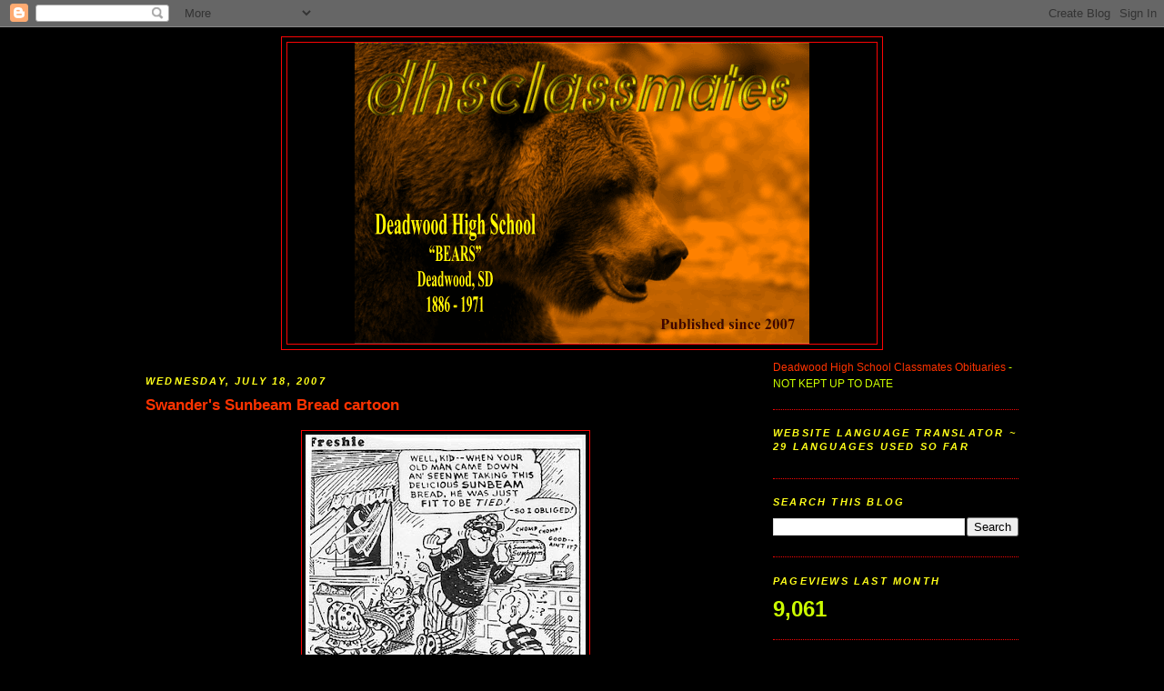

--- FILE ---
content_type: text/html; charset=UTF-8
request_url: http://www.dhsclassmates.com/2007/07/swanders-sunbeam-bread-cartoon.html?widgetType=BlogArchive&widgetId=BlogArchive1&action=toggle&dir=open&toggle=MONTHLY-1283324400000&toggleopen=MONTHLY-1183273200000
body_size: 11648
content:
<!DOCTYPE html>
<html xmlns='http://www.w3.org/1999/xhtml' xmlns:b='http://www.google.com/2005/gml/b' xmlns:data='http://www.google.com/2005/gml/data' xmlns:expr='http://www.google.com/2005/gml/expr'>
<head>
<link href='https://www.blogger.com/static/v1/widgets/2944754296-widget_css_bundle.css' rel='stylesheet' type='text/css'/>
<meta content='WCe+sDtvp4Rjou061HT01ZikkPTsDp7hOtqJpMmDSS8=' name='verify-v1'/>
<meta content='text/html; charset=UTF-8' http-equiv='Content-Type'/>
<meta content='blogger' name='generator'/>
<link href='http://www.dhsclassmates.com/favicon.ico' rel='icon' type='image/x-icon'/>
<link href='http://www.dhsclassmates.com/2007/07/swanders-sunbeam-bread-cartoon.html' rel='canonical'/>
<link rel="alternate" type="application/atom+xml" title="dhsclassmates Site - Atom" href="http://www.dhsclassmates.com/feeds/posts/default" />
<link rel="alternate" type="application/rss+xml" title="dhsclassmates Site - RSS" href="http://www.dhsclassmates.com/feeds/posts/default?alt=rss" />
<link rel="service.post" type="application/atom+xml" title="dhsclassmates Site - Atom" href="https://www.blogger.com/feeds/2197312042552135507/posts/default" />

<link rel="alternate" type="application/atom+xml" title="dhsclassmates Site - Atom" href="http://www.dhsclassmates.com/feeds/1387740152317808491/comments/default" />
<!--Can't find substitution for tag [blog.ieCssRetrofitLinks]-->
<link href='https://blogger.googleusercontent.com/img/b/R29vZ2xl/AVvXsEhUF8i-P_-GaRb1Gq-xFoYO3Fx1ctZWZKpTduCVua6XdOuyVJV-WBjXptJ5b-iCgeaWAQUTVH1KE2KlMVIKYxDZ0SSw9nEkg4aX18K7sZzfPuszdJkERQ3C8iZpu6UQ3eDnucQHn8L4GwbO/s400/Swanders.jpg' rel='image_src'/>
<meta content='http://www.dhsclassmates.com/2007/07/swanders-sunbeam-bread-cartoon.html' property='og:url'/>
<meta content='Swander&#39;s Sunbeam Bread cartoon' property='og:title'/>
<meta content=' Thanks Bill B for this classic image. My Dad worked for Swanders  for about 25 years. He managed both the old and new bakery locations. The...' property='og:description'/>
<meta content='https://blogger.googleusercontent.com/img/b/R29vZ2xl/AVvXsEhUF8i-P_-GaRb1Gq-xFoYO3Fx1ctZWZKpTduCVua6XdOuyVJV-WBjXptJ5b-iCgeaWAQUTVH1KE2KlMVIKYxDZ0SSw9nEkg4aX18K7sZzfPuszdJkERQ3C8iZpu6UQ3eDnucQHn8L4GwbO/w1200-h630-p-k-no-nu/Swanders.jpg' property='og:image'/>
<title>dhsclassmates Site: Swander's Sunbeam Bread cartoon</title>
<style id='page-skin-1' type='text/css'><!--
/*
-----------------------------------------------
Blogger Template Style
Name:     Minima Black
Designer: Douglas Bowman
URL:      www.stopdesign.com
Date:     26 Feb 2004
Updated by: Blogger Team
----------------------------------------------- */
/* Variable definitions
====================
<Variable name="bgcolor" description="Page Background Color"
type="color" default="#000">
<Variable name="textcolor" description="Text Color"
type="color" default="#ccc">
<Variable name="linkcolor" description="Link Color"
type="color" default="#9ad">
<Variable name="pagetitlecolor" description="Blog Title Color"
type="color" default="#ccc">
<Variable name="descriptioncolor" description="Blog Description Color"
type="color" default="#777">
<Variable name="titlecolor" description="Post Title Color"
type="color" default="#ad9">
<Variable name="bordercolor" description="Border Color"
type="color" default="#333">
<Variable name="sidebarcolor" description="Sidebar Title Color"
type="color" default="#777">
<Variable name="sidebartextcolor" description="Sidebar Text Color"
type="color" default="#999">
<Variable name="visitedlinkcolor" description="Visited Link Color"
type="color" default="#a7a">
<Variable name="bodyfont" description="Text Font"
type="font" default="normal normal 100% 'Trebuchet MS',Trebuchet,Verdana,Sans-serif">
<Variable name="headerfont" description="Sidebar Title Font"
type="font"
default="normal bold 78% 'Trebuchet MS',Trebuchet,Arial,Verdana,Sans-serif">
<Variable name="pagetitlefont" description="Blog Title Font"
type="font"
default="normal bold 200% 'Trebuchet MS',Trebuchet,Verdana,Sans-serif">
<Variable name="descriptionfont" description="Blog Description Font"
type="font"
default="normal normal 78% 'Trebuchet MS', Trebuchet, Verdana, Sans-serif">
<Variable name="postfooterfont" description="Post Footer Font"
type="font"
default="normal normal 78% 'Trebuchet MS', Trebuchet, Arial, Verdana, Sans-serif">
<Variable name="startSide" description="Start side in blog language"
type="automatic" default="left">
<Variable name="endSide" description="End side in blog language"
type="automatic" default="right">
*/
/* Use this with templates/template-twocol.html */
body {
background:#000000;
margin:0;
color:#ffff66;
font: x-small "Trebuchet MS", Trebuchet, Verdana, Sans-serif;
font-size/* */:/**/small;
font-size: /**/small;
text-align: center;
}
a:link {
color:#ff3300;
text-decoration:none;
}
a:visited {
color:#ffff66;
text-decoration:none;
}
a:hover {
color:#ff3300;
text-decoration:underline;
}
a img {
border-width:0;
}
/* Header
-----------------------------------------------
*/
#header-wrapper {
width:660px;
margin:0 auto 10px;
border:1px solid #FC0404;
}
#header-inner {
background-position: center;
margin-left: auto;
margin-right: auto;
}
#header {
margin: 5px;
border: 1px solid #FC0404;
text-align: center;
color:#80FF00;
}
#header h1 {
margin:5px 5px 0;
padding:15px 20px .25em;
line-height:1.2em;
text-transform:uppercase;
letter-spacing:.2em;
font: italic bold 585% Georgia, Times, serif;
}
#header a {
color:#80FF00;
text-decoration:none;
}
#header a:hover {
color:#80FF00;
}
#header .description {
margin:0 5px 5px;
padding:0 20px 15px;
max-width:700px;
text-transform:uppercase;
letter-spacing:.2em;
line-height: 1.4em;
font: italic bold 156% Trebuchet, Trebuchet MS, Arial, sans-serif;
color: #cc0000;
}
#header img {
margin-left: auto;
margin-right: auto;
}
/* Outer-Wrapper
----------------------------------------------- */
#outer-wrapper {
width: 960px;
margin:0 auto;
padding:10px;
text-align:left;
font: normal normal 95% Verdana, sans-serif;
}
#main-wrapper {
width: 660px;
float: left;
word-wrap: break-word; /* fix for long text breaking sidebar float in IE */
overflow: hidden;     /* fix for long non-text content breaking IE sidebar float */
}
#sidebar-wrapper {
width: 270px;
float: right;
word-wrap: break-word; /* fix for long text breaking sidebar float in IE */
overflow: hidden;     /* fix for long non-text content breaking IE sidebar float */
}
/* Headings
----------------------------------------------- */
h2 {
margin:1.5em 0 .75em;
font:italic bold 11px 'Trebuchet MS', Trebuchet, sans-serif;
line-height: 1.4em;
text-transform:uppercase;
letter-spacing:.2em;
color:#ffff19;
}
/* Posts
-----------------------------------------------
*/
h2.date-header {
margin:1.5em 0 .5em;
}
.post {
margin:.5em 0 1.5em;
border-bottom:1px dotted #FC0404;
padding-bottom:1.5em;
}
.post h3 {
margin:.25em 0 0;
padding:0 0 4px;
font-size:140%;
font-weight:normal;
line-height:1.4em;
color:#ff3300;
}
.post h3 a, .post h3 a:visited, .post h3 strong {
display:block;
text-decoration:none;
color:#ff3300;
font-weight:bold;
}
.post h3 strong, .post h3 a:hover {
color:#ffff66;
}
.post-body {
margin:0 0 .75em;
line-height:1.6em;
}
.post-body blockquote {
line-height:1.3em;
}
.post-footer {
margin: .75em 0;
color:#ffff19;
text-transform:uppercase;
letter-spacing:.1em;
font: italic bold 91% Verdana, sans-serif;
line-height: 1.4em;
}
.comment-link {
margin-left:.6em;
}
.post img {
padding:4px;
border:1px solid #FC0404;
}
.post blockquote {
margin:1em 20px;
}
.post blockquote p {
margin:.75em 0;
}
/* Comments
----------------------------------------------- */
#comments h4 {
margin:1em 0;
font-weight: bold;
line-height: 1.4em;
text-transform:uppercase;
letter-spacing:.2em;
color: #ffff19;
}
#comments-block {
margin:1em 0 1.5em;
line-height:1.6em;
}
#comments-block .comment-author {
margin:.5em 0;
}
#comments-block .comment-body {
margin:.25em 0 0;
}
#comments-block .comment-footer {
margin:-.25em 0 2em;
line-height: 1.4em;
text-transform:uppercase;
letter-spacing:.1em;
}
#comments-block .comment-body p {
margin:0 0 .75em;
}
.deleted-comment {
font-style:italic;
color:gray;
}
.feed-links {
clear: both;
line-height: 2.5em;
}
#blog-pager-newer-link {
float: left;
}
#blog-pager-older-link {
float: right;
}
#blog-pager {
text-align: center;
}
/* Sidebar Content
----------------------------------------------- */
.sidebar {
color: #ccff00;
line-height: 1.5em;
}
.sidebar ul {
list-style:none;
margin:0 0 0;
padding:0 0 0;
}
.sidebar li {
margin:0;
padding-top:0;
padding-right:0;
padding-bottom:.25em;
padding-left:15px;
text-indent:-15px;
line-height:1.5em;
}
.sidebar .widget, .main .widget {
border-bottom:1px dotted #FC0404;
margin:0 0 1.5em;
padding:0 0 1.5em;
}
.main .Blog {
border-bottom-width: 0;
}
/* Profile
----------------------------------------------- */
.profile-img {
float: left;
margin-top: 0;
margin-right: 5px;
margin-bottom: 5px;
margin-left: 0;
padding: 4px;
border: 1px solid #FC0404;
}
.profile-data {
margin:0;
text-transform:uppercase;
letter-spacing:.1em;
font: italic bold 91% Verdana, sans-serif;
color: #ffff19;
font-weight: bold;
line-height: 1.6em;
}
.profile-datablock {
margin:.5em 0 .5em;
}
.profile-textblock {
margin: 0.5em 0;
line-height: 1.6em;
}
.profile-link {
font: italic bold 91% Verdana, sans-serif;
text-transform: uppercase;
letter-spacing: .1em;
}
/* Footer
----------------------------------------------- */
#footer {
width:660px;
clear:both;
margin:0 auto;
padding-top:15px;
line-height: 1.6em;
text-transform:uppercase;
letter-spacing:.1em;
text-align: center;
}

--></style>
<link href='https://www.blogger.com/dyn-css/authorization.css?targetBlogID=2197312042552135507&amp;zx=9c931b44-ffe7-4353-9da0-0875fadbcaba' media='none' onload='if(media!=&#39;all&#39;)media=&#39;all&#39;' rel='stylesheet'/><noscript><link href='https://www.blogger.com/dyn-css/authorization.css?targetBlogID=2197312042552135507&amp;zx=9c931b44-ffe7-4353-9da0-0875fadbcaba' rel='stylesheet'/></noscript>
<meta name='google-adsense-platform-account' content='ca-host-pub-1556223355139109'/>
<meta name='google-adsense-platform-domain' content='blogspot.com'/>

</head>
<body>
<div class='navbar section' id='navbar'><div class='widget Navbar' data-version='1' id='Navbar1'><script type="text/javascript">
    function setAttributeOnload(object, attribute, val) {
      if(window.addEventListener) {
        window.addEventListener('load',
          function(){ object[attribute] = val; }, false);
      } else {
        window.attachEvent('onload', function(){ object[attribute] = val; });
      }
    }
  </script>
<div id="navbar-iframe-container"></div>
<script type="text/javascript" src="https://apis.google.com/js/platform.js"></script>
<script type="text/javascript">
      gapi.load("gapi.iframes:gapi.iframes.style.bubble", function() {
        if (gapi.iframes && gapi.iframes.getContext) {
          gapi.iframes.getContext().openChild({
              url: 'https://www.blogger.com/navbar/2197312042552135507?po\x3d1387740152317808491\x26origin\x3dhttp://www.dhsclassmates.com',
              where: document.getElementById("navbar-iframe-container"),
              id: "navbar-iframe"
          });
        }
      });
    </script><script type="text/javascript">
(function() {
var script = document.createElement('script');
script.type = 'text/javascript';
script.src = '//pagead2.googlesyndication.com/pagead/js/google_top_exp.js';
var head = document.getElementsByTagName('head')[0];
if (head) {
head.appendChild(script);
}})();
</script>
</div></div>
<div id='outer-wrapper'><div id='wrap2'>
<!-- skip links for text browsers -->
<span id='skiplinks' style='display:none;'>
<a href='#main'>skip to main </a> |
      <a href='#sidebar'>skip to sidebar</a>
</span>
<div id='header-wrapper'>
<div class='header section' id='header'><div class='widget Header' data-version='1' id='Header1'>
<div id='header-inner'>
<a href='http://www.dhsclassmates.com/' style='display: block'>
<img alt='dhsclassmates Site' height='331px; ' id='Header1_headerimg' src='https://blogger.googleusercontent.com/img/b/R29vZ2xl/AVvXsEj9j8g_qExjxq_enyIRSjuQ9cUGr9Hdnngn2VVxSfCG1WYqc5vFK9da14t1vOJpHtB9jsABNt3O7yhEc9FphkPnD1CF6FbvS5ui06xmZ9QcAK5Eu_bg5GmihqXhPUT7KIj0b75JP6RJiw0/s650/dhsclassmates+logo.png' style='display: block' width='500px; '/>
</a>
</div>
</div></div>
</div>
<div id='content-wrapper'>
<div id='crosscol-wrapper' style='text-align:center'>
<div class='crosscol no-items section' id='crosscol'></div>
</div>
<div id='main-wrapper'>
<div class='main section' id='main'><div class='widget Blog' data-version='1' id='Blog1'>
<div class='blog-posts hfeed'>
<!--Can't find substitution for tag [adStart]-->
<h2 class='date-header'>Wednesday, July 18, 2007</h2>
<div class='post'>
<a name='1387740152317808491'></a>
<h3 class='post-title'>
<a href='http://www.dhsclassmates.com/2007/07/swanders-sunbeam-bread-cartoon.html'>Swander's Sunbeam Bread cartoon</a>
</h3>
<div class='post-header-line-1'></div>
<div class='post-body'>
<p><a href="https://blogger.googleusercontent.com/img/b/R29vZ2xl/AVvXsEhUF8i-P_-GaRb1Gq-xFoYO3Fx1ctZWZKpTduCVua6XdOuyVJV-WBjXptJ5b-iCgeaWAQUTVH1KE2KlMVIKYxDZ0SSw9nEkg4aX18K7sZzfPuszdJkERQ3C8iZpu6UQ3eDnucQHn8L4GwbO/s1600-h/Swanders.jpg"><img alt="" border="0" id="BLOGGER_PHOTO_ID_5088614527251764738" src="https://blogger.googleusercontent.com/img/b/R29vZ2xl/AVvXsEhUF8i-P_-GaRb1Gq-xFoYO3Fx1ctZWZKpTduCVua6XdOuyVJV-WBjXptJ5b-iCgeaWAQUTVH1KE2KlMVIKYxDZ0SSw9nEkg4aX18K7sZzfPuszdJkERQ3C8iZpu6UQ3eDnucQHn8L4GwbO/s400/Swanders.jpg" style="DISPLAY: block; MARGIN: 0px auto 10px; CURSOR: hand; TEXT-ALIGN: center" /></a> Thanks Bill B for this classic image. My Dad worked for <span class="blsp-spelling-error" id="SPELLING_ERROR_0"><span class="blsp-spelling-error" id="SPELLING_ERROR_0">Swanders</span></span> for about 25 years. He managed both the old and new bakery locations. The old building is torn down and is now a Standard Station next to the City Recreation Center. The new building remains and is a brick law office across Sherman Street from the County Court House.</p>
<div style='clear: both;'></div>
</div>
<div class='post-footer'>
<p class='post-footer-line post-footer-line-1'><span class='post-author'>
</span>
<span class='post-timestamp'>
</span>
<span class='post-comment-link'>
</span>
<span class='post-icons'>
<span class='item-control blog-admin pid-1718490238'>
<a href='https://www.blogger.com/post-edit.g?blogID=2197312042552135507&postID=1387740152317808491&from=pencil' title='Edit Post'>
<img alt='' class='icon-action' height='18' src='http://www.blogger.com/img/icon18_edit_allbkg.gif' width='18'/>
</a>
</span>
</span>
</p>
<p class='post-footer-line post-footer-line-2'><span class='post-labels'>
</span>
</p>
<p class='post-footer-line post-footer-line-3'></p>
</div>
</div>
<div class='comments' id='comments'>
<a name='comments'></a>
<h4>
3
comments:
        
</h4>
<dl id='comments-block'>
<dt class='comment-author blogger-comment-icon' id='c631133045171855327'>
<a name='c631133045171855327'></a>
<a href='https://www.blogger.com/profile/09229700030951877032' rel='nofollow'>Yvonne</a>
said...
</dt>
<dd class='comment-body'>
<p>I used to go to the bakery with a quarter to buy bread for my mother.One time I played in the park first, lost the quarter and was in trouble because of it.</p>
</dd>
<dd class='comment-footer'>
<span class='comment-timestamp'>
<a href='http://www.dhsclassmates.com/2007/07/swanders-sunbeam-bread-cartoon.html?showComment=1187998920000#c631133045171855327' title='comment permalink'>
August 24, 2007 at 4:42&#8239;PM
</a>
<span class='item-control blog-admin pid-925964932'>
<a href='https://www.blogger.com/comment/delete/2197312042552135507/631133045171855327' title='Delete Comment'>
<img src='http://www.blogger.com/img/icon_delete13.gif'/>
</a>
</span>
</span>
</dd>
<dt class='comment-author anon-comment-icon' id='c3628800152459977470'>
<a name='c3628800152459977470'></a>
Anonymous
said...
</dt>
<dd class='comment-body'>
<p>Hello, My name is Tammylee Chapman, and I am doing some family history research.  I have several old black and white photos that include the old Swander&#39;s Bakery trucks in them.  They were in my grandfather, Arthur S. Grote&#39;s photo albums...Along with many other photo&#39;s from the early 1900&#39;s.  I have some that are of a fella named Harry, a woman named viola or something, can barely read the back inscriptions...but, anyhow, was wondering how these might be important to my family heritage, Thank you, Tammylee you can message me at dakotagirlatheart@yahoo.com  Again, thank you.</p>
</dd>
<dd class='comment-footer'>
<span class='comment-timestamp'>
<a href='http://www.dhsclassmates.com/2007/07/swanders-sunbeam-bread-cartoon.html?showComment=1393184504886#c3628800152459977470' title='comment permalink'>
February 23, 2014 at 11:41&#8239;AM
</a>
<span class='item-control blog-admin pid-17908247'>
<a href='https://www.blogger.com/comment/delete/2197312042552135507/3628800152459977470' title='Delete Comment'>
<img src='http://www.blogger.com/img/icon_delete13.gif'/>
</a>
</span>
</span>
</dd>
<dt class='comment-author blog-author blogger-comment-icon' id='c1611692707532688322'>
<a name='c1611692707532688322'></a>
<a href='https://www.blogger.com/profile/06724723038110681224' rel='nofollow'>DickD</a>
said...
</dt>
<dd class='comment-body'>
<p>Tammylee I have been trying to reach you by eamil with no response.  Please use email contact in right hand column to reach me. Thank you.</p>
</dd>
<dd class='comment-footer'>
<span class='comment-timestamp'>
<a href='http://www.dhsclassmates.com/2007/07/swanders-sunbeam-bread-cartoon.html?showComment=1394679720708#c1611692707532688322' title='comment permalink'>
March 12, 2014 at 8:02&#8239;PM
</a>
<span class='item-control blog-admin pid-1718490238'>
<a href='https://www.blogger.com/comment/delete/2197312042552135507/1611692707532688322' title='Delete Comment'>
<img src='http://www.blogger.com/img/icon_delete13.gif'/>
</a>
</span>
</span>
</dd>
</dl>
<p class='comment-footer'>
<div class='comment-form'>
<a name='comment-form'></a>
<h4 id='comment-post-message'>Post a Comment</h4>
<p>
</p>
<a href='https://www.blogger.com/comment/frame/2197312042552135507?po=1387740152317808491&hl=en&saa=85391&origin=http://www.dhsclassmates.com' id='comment-editor-src'></a>
<iframe allowtransparency='true' class='blogger-iframe-colorize blogger-comment-from-post' frameborder='0' height='410px' id='comment-editor' name='comment-editor' src='' width='100%'></iframe>
<script src='https://www.blogger.com/static/v1/jsbin/2830521187-comment_from_post_iframe.js' type='text/javascript'></script>
<script type='text/javascript'>
      BLOG_CMT_createIframe('https://www.blogger.com/rpc_relay.html');
    </script>
</div>
</p>
<div id='backlinks-container'>
<div id='Blog1_backlinks-container'>
</div>
</div>
</div>
<!--Can't find substitution for tag [adEnd]-->
</div>
<div class='blog-pager' id='blog-pager'>
<span id='blog-pager-newer-link'>
<a class='blog-pager-newer-link' href='http://www.dhsclassmates.com/2007/07/prince-of-music-laverne-vern-clark.html' id='Blog1_blog-pager-newer-link' title='Newer Post'>Newer Post</a>
</span>
<span id='blog-pager-older-link'>
<a class='blog-pager-older-link' href='http://www.dhsclassmates.com/2007/07/dhs-1947-sixty-year-runion.html' id='Blog1_blog-pager-older-link' title='Older Post'>Older Post</a>
</span>
<a class='home-link' href='http://www.dhsclassmates.com/'>Home</a>
</div>
<div class='clear'></div>
<div class='post-feeds'>
<div class='feed-links'>
Subscribe to:
<a class='feed-link' href='http://www.dhsclassmates.com/feeds/1387740152317808491/comments/default' target='_blank' type='application/atom+xml'>Post Comments (Atom)</a>
</div>
</div>
</div></div>
</div>
<div id='sidebar-wrapper'>
<div class='sidebar section' id='sidebar'><div class='widget Text' data-version='1' id='Text10'>
<div class='widget-content'>
<a href="http://dhsclassmates-obits.blogspot.com/">Deadwood High School Classmates Obituaries</a> - NOT KEPT UP TO DATE<br />
</div>
<div class='clear'></div>
</div><div class='widget HTML' data-version='1' id='HTML3'>
<h2 class='title'>Website Language Translator ~ 29 languages used so far</h2>
<div class='widget-content'>
<div id="google_translate_element"></div><script>
function googleTranslateElementInit() {
  new google.translate.TranslateElement({
    pageLanguage: 'en'
  }, 'google_translate_element');
}
</script><script src="//translate.google.com/translate_a/element.js?cb=googleTranslateElementInit"></script>
</div>
<div class='clear'></div>
</div><div class='widget BlogSearch' data-version='1' id='BlogSearch1'>
<h2 class='title'>Search This Blog</h2>
<div class='widget-content'>
<div id='BlogSearch1_form'>
<form action='http://www.dhsclassmates.com/search' class='gsc-search-box' target='_top'>
<table cellpadding='0' cellspacing='0' class='gsc-search-box'>
<tbody>
<tr>
<td class='gsc-input'>
<input autocomplete='off' class='gsc-input' name='q' size='10' title='search' type='text' value=''/>
</td>
<td class='gsc-search-button'>
<input class='gsc-search-button' title='search' type='submit' value='Search'/>
</td>
</tr>
</tbody>
</table>
</form>
</div>
</div>
<div class='clear'></div>
</div><div class='widget Stats' data-version='1' id='Stats1'>
<h2>Pageviews last month</h2>
<div class='widget-content'>
<div id='Stats1_content' style='display: none;'>
<span class='counter-wrapper text-counter-wrapper' id='Stats1_totalCount'>
</span>
<div class='clear'></div>
</div>
</div>
</div><div class='widget Image' data-version='1' id='Image1'>
<h2>Mattie Hill ~ 2012 Deadwood Wall of Fame Inductee</h2>
<div class='widget-content'>
<a href='http://www.dhsclassmates.com/2012/11/city-of-deadwood-and-deadwood.html'>
<img alt='Mattie Hill ~ 2012 Deadwood Wall of Fame Inductee' height='270' id='Image1_img' src='https://blogger.googleusercontent.com/img/b/R29vZ2xl/AVvXsEhyeWThMJJTH4Pp5TrgZP8BzhgLzFq9p08EByrpjLg6I3nHvQLPZRJNG40BNI3KdUCgSzSM09obJ_PWQhQHwVCinlgN6ZqyMq4uLC9gM0nIxnCisXQm1AWh-_MJPeocsh1K5v6ZaRgPkL8/s270/WOF+Mattie+Hill.jpg' width='175'/>
</a>
<br/>
<span class='caption'>Select image to see award</span>
</div>
<div class='clear'></div>
</div><div class='widget Image' data-version='1' id='Image12'>
<h2>Save the Meeker Ranch by Jon Crane</h2>
<div class='widget-content'>
<a href='http://dhsclassmates.blogspot.com/2010/08/john-cranes-black-hills-historic.html'>
<img alt='Save the Meeker Ranch by Jon Crane' height='121' id='Image12_img' src='http://3.bp.blogspot.com/_AQnUnBaNbAQ/SpsWEyPy5II/AAAAAAAAER8/q6mB6aZQvKw/S1600-R/meeker+web+1.jpg' width='220'/>
</a>
<br/>
<span class='caption'>Click on Barn for Jon Crane's link</span>
</div>
<div class='clear'></div>
</div><div class='widget Image' data-version='1' id='Image10'>
<h2>A Destination in the Wilderness by Ann Stanton</h2>
<div class='widget-content'>
<a href='http://dhsclassmates.blogspot.com/2008/07/destination-in-wilderness.html'>
<img alt='A Destination in the Wilderness by Ann Stanton' height='185' id='Image10_img' src='http://1.bp.blogspot.com/_AQnUnBaNbAQ/SpsXVLhz54I/AAAAAAAAESc/q0g-H3T5C_U/S1600-R/sol+star.jpg' width='150'/>
</a>
<br/>
<span class='caption'>Click on image for Ann Stanton's article</span>
</div>
<div class='clear'></div>
</div><div class='widget BlogArchive' data-version='1' id='BlogArchive1'>
<h2>Blog Archive</h2>
<div class='widget-content'>
<div id='ArchiveList'>
<div id='BlogArchive1_ArchiveList'>
<ul>
<li class='archivedate collapsed'>
<a class='toggle' href='//www.dhsclassmates.com/2007/07/swanders-sunbeam-bread-cartoon.html?widgetType=BlogArchive&widgetId=BlogArchive1&action=toggle&dir=open&toggle=YEARLY-1451635200000&toggleopen=MONTHLY-1183273200000'>
<span class='zippy'>

              &#9658;
            
</span>
</a>
<a class='post-count-link' href='http://www.dhsclassmates.com/2016/'>2016</a>
<span class='post-count' dir='ltr'>(3)</span>
<ul>
<li class='archivedate collapsed'>
<a class='toggle' href='//www.dhsclassmates.com/2007/07/swanders-sunbeam-bread-cartoon.html?widgetType=BlogArchive&widgetId=BlogArchive1&action=toggle&dir=open&toggle=MONTHLY-1454313600000&toggleopen=MONTHLY-1183273200000'>
<span class='zippy'>

              &#9658;
            
</span>
</a>
<a class='post-count-link' href='http://www.dhsclassmates.com/2016/02/'>February</a>
<span class='post-count' dir='ltr'>(2)</span>
</li>
</ul>
<ul>
<li class='archivedate collapsed'>
<a class='toggle' href='//www.dhsclassmates.com/2007/07/swanders-sunbeam-bread-cartoon.html?widgetType=BlogArchive&widgetId=BlogArchive1&action=toggle&dir=open&toggle=MONTHLY-1451635200000&toggleopen=MONTHLY-1183273200000'>
<span class='zippy'>

              &#9658;
            
</span>
</a>
<a class='post-count-link' href='http://www.dhsclassmates.com/2016/01/'>January</a>
<span class='post-count' dir='ltr'>(1)</span>
</li>
</ul>
</li>
</ul>
<ul>
<li class='archivedate collapsed'>
<a class='toggle' href='//www.dhsclassmates.com/2007/07/swanders-sunbeam-bread-cartoon.html?widgetType=BlogArchive&widgetId=BlogArchive1&action=toggle&dir=open&toggle=YEARLY-1420099200000&toggleopen=MONTHLY-1183273200000'>
<span class='zippy'>

              &#9658;
            
</span>
</a>
<a class='post-count-link' href='http://www.dhsclassmates.com/2015/'>2015</a>
<span class='post-count' dir='ltr'>(15)</span>
<ul>
<li class='archivedate collapsed'>
<a class='toggle' href='//www.dhsclassmates.com/2007/07/swanders-sunbeam-bread-cartoon.html?widgetType=BlogArchive&widgetId=BlogArchive1&action=toggle&dir=open&toggle=MONTHLY-1446361200000&toggleopen=MONTHLY-1183273200000'>
<span class='zippy'>

              &#9658;
            
</span>
</a>
<a class='post-count-link' href='http://www.dhsclassmates.com/2015/11/'>November</a>
<span class='post-count' dir='ltr'>(1)</span>
</li>
</ul>
<ul>
<li class='archivedate collapsed'>
<a class='toggle' href='//www.dhsclassmates.com/2007/07/swanders-sunbeam-bread-cartoon.html?widgetType=BlogArchive&widgetId=BlogArchive1&action=toggle&dir=open&toggle=MONTHLY-1443682800000&toggleopen=MONTHLY-1183273200000'>
<span class='zippy'>

              &#9658;
            
</span>
</a>
<a class='post-count-link' href='http://www.dhsclassmates.com/2015/10/'>October</a>
<span class='post-count' dir='ltr'>(2)</span>
</li>
</ul>
<ul>
<li class='archivedate collapsed'>
<a class='toggle' href='//www.dhsclassmates.com/2007/07/swanders-sunbeam-bread-cartoon.html?widgetType=BlogArchive&widgetId=BlogArchive1&action=toggle&dir=open&toggle=MONTHLY-1441090800000&toggleopen=MONTHLY-1183273200000'>
<span class='zippy'>

              &#9658;
            
</span>
</a>
<a class='post-count-link' href='http://www.dhsclassmates.com/2015/09/'>September</a>
<span class='post-count' dir='ltr'>(4)</span>
</li>
</ul>
<ul>
<li class='archivedate collapsed'>
<a class='toggle' href='//www.dhsclassmates.com/2007/07/swanders-sunbeam-bread-cartoon.html?widgetType=BlogArchive&widgetId=BlogArchive1&action=toggle&dir=open&toggle=MONTHLY-1435734000000&toggleopen=MONTHLY-1183273200000'>
<span class='zippy'>

              &#9658;
            
</span>
</a>
<a class='post-count-link' href='http://www.dhsclassmates.com/2015/07/'>July</a>
<span class='post-count' dir='ltr'>(1)</span>
</li>
</ul>
<ul>
<li class='archivedate collapsed'>
<a class='toggle' href='//www.dhsclassmates.com/2007/07/swanders-sunbeam-bread-cartoon.html?widgetType=BlogArchive&widgetId=BlogArchive1&action=toggle&dir=open&toggle=MONTHLY-1427871600000&toggleopen=MONTHLY-1183273200000'>
<span class='zippy'>

              &#9658;
            
</span>
</a>
<a class='post-count-link' href='http://www.dhsclassmates.com/2015/04/'>April</a>
<span class='post-count' dir='ltr'>(2)</span>
</li>
</ul>
<ul>
<li class='archivedate collapsed'>
<a class='toggle' href='//www.dhsclassmates.com/2007/07/swanders-sunbeam-bread-cartoon.html?widgetType=BlogArchive&widgetId=BlogArchive1&action=toggle&dir=open&toggle=MONTHLY-1425196800000&toggleopen=MONTHLY-1183273200000'>
<span class='zippy'>

              &#9658;
            
</span>
</a>
<a class='post-count-link' href='http://www.dhsclassmates.com/2015/03/'>March</a>
<span class='post-count' dir='ltr'>(2)</span>
</li>
</ul>
<ul>
<li class='archivedate collapsed'>
<a class='toggle' href='//www.dhsclassmates.com/2007/07/swanders-sunbeam-bread-cartoon.html?widgetType=BlogArchive&widgetId=BlogArchive1&action=toggle&dir=open&toggle=MONTHLY-1422777600000&toggleopen=MONTHLY-1183273200000'>
<span class='zippy'>

              &#9658;
            
</span>
</a>
<a class='post-count-link' href='http://www.dhsclassmates.com/2015/02/'>February</a>
<span class='post-count' dir='ltr'>(1)</span>
</li>
</ul>
<ul>
<li class='archivedate collapsed'>
<a class='toggle' href='//www.dhsclassmates.com/2007/07/swanders-sunbeam-bread-cartoon.html?widgetType=BlogArchive&widgetId=BlogArchive1&action=toggle&dir=open&toggle=MONTHLY-1420099200000&toggleopen=MONTHLY-1183273200000'>
<span class='zippy'>

              &#9658;
            
</span>
</a>
<a class='post-count-link' href='http://www.dhsclassmates.com/2015/01/'>January</a>
<span class='post-count' dir='ltr'>(2)</span>
</li>
</ul>
</li>
</ul>
<ul>
<li class='archivedate collapsed'>
<a class='toggle' href='//www.dhsclassmates.com/2007/07/swanders-sunbeam-bread-cartoon.html?widgetType=BlogArchive&widgetId=BlogArchive1&action=toggle&dir=open&toggle=YEARLY-1388563200000&toggleopen=MONTHLY-1183273200000'>
<span class='zippy'>

              &#9658;
            
</span>
</a>
<a class='post-count-link' href='http://www.dhsclassmates.com/2014/'>2014</a>
<span class='post-count' dir='ltr'>(13)</span>
<ul>
<li class='archivedate collapsed'>
<a class='toggle' href='//www.dhsclassmates.com/2007/07/swanders-sunbeam-bread-cartoon.html?widgetType=BlogArchive&widgetId=BlogArchive1&action=toggle&dir=open&toggle=MONTHLY-1409554800000&toggleopen=MONTHLY-1183273200000'>
<span class='zippy'>

              &#9658;
            
</span>
</a>
<a class='post-count-link' href='http://www.dhsclassmates.com/2014/09/'>September</a>
<span class='post-count' dir='ltr'>(1)</span>
</li>
</ul>
<ul>
<li class='archivedate collapsed'>
<a class='toggle' href='//www.dhsclassmates.com/2007/07/swanders-sunbeam-bread-cartoon.html?widgetType=BlogArchive&widgetId=BlogArchive1&action=toggle&dir=open&toggle=MONTHLY-1404198000000&toggleopen=MONTHLY-1183273200000'>
<span class='zippy'>

              &#9658;
            
</span>
</a>
<a class='post-count-link' href='http://www.dhsclassmates.com/2014/07/'>July</a>
<span class='post-count' dir='ltr'>(2)</span>
</li>
</ul>
<ul>
<li class='archivedate collapsed'>
<a class='toggle' href='//www.dhsclassmates.com/2007/07/swanders-sunbeam-bread-cartoon.html?widgetType=BlogArchive&widgetId=BlogArchive1&action=toggle&dir=open&toggle=MONTHLY-1401606000000&toggleopen=MONTHLY-1183273200000'>
<span class='zippy'>

              &#9658;
            
</span>
</a>
<a class='post-count-link' href='http://www.dhsclassmates.com/2014/06/'>June</a>
<span class='post-count' dir='ltr'>(1)</span>
</li>
</ul>
<ul>
<li class='archivedate collapsed'>
<a class='toggle' href='//www.dhsclassmates.com/2007/07/swanders-sunbeam-bread-cartoon.html?widgetType=BlogArchive&widgetId=BlogArchive1&action=toggle&dir=open&toggle=MONTHLY-1398927600000&toggleopen=MONTHLY-1183273200000'>
<span class='zippy'>

              &#9658;
            
</span>
</a>
<a class='post-count-link' href='http://www.dhsclassmates.com/2014/05/'>May</a>
<span class='post-count' dir='ltr'>(1)</span>
</li>
</ul>
<ul>
<li class='archivedate collapsed'>
<a class='toggle' href='//www.dhsclassmates.com/2007/07/swanders-sunbeam-bread-cartoon.html?widgetType=BlogArchive&widgetId=BlogArchive1&action=toggle&dir=open&toggle=MONTHLY-1396335600000&toggleopen=MONTHLY-1183273200000'>
<span class='zippy'>

              &#9658;
            
</span>
</a>
<a class='post-count-link' href='http://www.dhsclassmates.com/2014/04/'>April</a>
<span class='post-count' dir='ltr'>(1)</span>
</li>
</ul>
<ul>
<li class='archivedate collapsed'>
<a class='toggle' href='//www.dhsclassmates.com/2007/07/swanders-sunbeam-bread-cartoon.html?widgetType=BlogArchive&widgetId=BlogArchive1&action=toggle&dir=open&toggle=MONTHLY-1393660800000&toggleopen=MONTHLY-1183273200000'>
<span class='zippy'>

              &#9658;
            
</span>
</a>
<a class='post-count-link' href='http://www.dhsclassmates.com/2014/03/'>March</a>
<span class='post-count' dir='ltr'>(1)</span>
</li>
</ul>
<ul>
<li class='archivedate collapsed'>
<a class='toggle' href='//www.dhsclassmates.com/2007/07/swanders-sunbeam-bread-cartoon.html?widgetType=BlogArchive&widgetId=BlogArchive1&action=toggle&dir=open&toggle=MONTHLY-1391241600000&toggleopen=MONTHLY-1183273200000'>
<span class='zippy'>

              &#9658;
            
</span>
</a>
<a class='post-count-link' href='http://www.dhsclassmates.com/2014/02/'>February</a>
<span class='post-count' dir='ltr'>(5)</span>
</li>
</ul>
<ul>
<li class='archivedate collapsed'>
<a class='toggle' href='//www.dhsclassmates.com/2007/07/swanders-sunbeam-bread-cartoon.html?widgetType=BlogArchive&widgetId=BlogArchive1&action=toggle&dir=open&toggle=MONTHLY-1388563200000&toggleopen=MONTHLY-1183273200000'>
<span class='zippy'>

              &#9658;
            
</span>
</a>
<a class='post-count-link' href='http://www.dhsclassmates.com/2014/01/'>January</a>
<span class='post-count' dir='ltr'>(1)</span>
</li>
</ul>
</li>
</ul>
<ul>
<li class='archivedate collapsed'>
<a class='toggle' href='//www.dhsclassmates.com/2007/07/swanders-sunbeam-bread-cartoon.html?widgetType=BlogArchive&widgetId=BlogArchive1&action=toggle&dir=open&toggle=YEARLY-1357027200000&toggleopen=MONTHLY-1183273200000'>
<span class='zippy'>

              &#9658;
            
</span>
</a>
<a class='post-count-link' href='http://www.dhsclassmates.com/2013/'>2013</a>
<span class='post-count' dir='ltr'>(17)</span>
<ul>
<li class='archivedate collapsed'>
<a class='toggle' href='//www.dhsclassmates.com/2007/07/swanders-sunbeam-bread-cartoon.html?widgetType=BlogArchive&widgetId=BlogArchive1&action=toggle&dir=open&toggle=MONTHLY-1385884800000&toggleopen=MONTHLY-1183273200000'>
<span class='zippy'>

              &#9658;
            
</span>
</a>
<a class='post-count-link' href='http://www.dhsclassmates.com/2013/12/'>December</a>
<span class='post-count' dir='ltr'>(2)</span>
</li>
</ul>
<ul>
<li class='archivedate collapsed'>
<a class='toggle' href='//www.dhsclassmates.com/2007/07/swanders-sunbeam-bread-cartoon.html?widgetType=BlogArchive&widgetId=BlogArchive1&action=toggle&dir=open&toggle=MONTHLY-1383289200000&toggleopen=MONTHLY-1183273200000'>
<span class='zippy'>

              &#9658;
            
</span>
</a>
<a class='post-count-link' href='http://www.dhsclassmates.com/2013/11/'>November</a>
<span class='post-count' dir='ltr'>(2)</span>
</li>
</ul>
<ul>
<li class='archivedate collapsed'>
<a class='toggle' href='//www.dhsclassmates.com/2007/07/swanders-sunbeam-bread-cartoon.html?widgetType=BlogArchive&widgetId=BlogArchive1&action=toggle&dir=open&toggle=MONTHLY-1378018800000&toggleopen=MONTHLY-1183273200000'>
<span class='zippy'>

              &#9658;
            
</span>
</a>
<a class='post-count-link' href='http://www.dhsclassmates.com/2013/09/'>September</a>
<span class='post-count' dir='ltr'>(1)</span>
</li>
</ul>
<ul>
<li class='archivedate collapsed'>
<a class='toggle' href='//www.dhsclassmates.com/2007/07/swanders-sunbeam-bread-cartoon.html?widgetType=BlogArchive&widgetId=BlogArchive1&action=toggle&dir=open&toggle=MONTHLY-1370070000000&toggleopen=MONTHLY-1183273200000'>
<span class='zippy'>

              &#9658;
            
</span>
</a>
<a class='post-count-link' href='http://www.dhsclassmates.com/2013/06/'>June</a>
<span class='post-count' dir='ltr'>(1)</span>
</li>
</ul>
<ul>
<li class='archivedate collapsed'>
<a class='toggle' href='//www.dhsclassmates.com/2007/07/swanders-sunbeam-bread-cartoon.html?widgetType=BlogArchive&widgetId=BlogArchive1&action=toggle&dir=open&toggle=MONTHLY-1367391600000&toggleopen=MONTHLY-1183273200000'>
<span class='zippy'>

              &#9658;
            
</span>
</a>
<a class='post-count-link' href='http://www.dhsclassmates.com/2013/05/'>May</a>
<span class='post-count' dir='ltr'>(1)</span>
</li>
</ul>
<ul>
<li class='archivedate collapsed'>
<a class='toggle' href='//www.dhsclassmates.com/2007/07/swanders-sunbeam-bread-cartoon.html?widgetType=BlogArchive&widgetId=BlogArchive1&action=toggle&dir=open&toggle=MONTHLY-1364799600000&toggleopen=MONTHLY-1183273200000'>
<span class='zippy'>

              &#9658;
            
</span>
</a>
<a class='post-count-link' href='http://www.dhsclassmates.com/2013/04/'>April</a>
<span class='post-count' dir='ltr'>(2)</span>
</li>
</ul>
<ul>
<li class='archivedate collapsed'>
<a class='toggle' href='//www.dhsclassmates.com/2007/07/swanders-sunbeam-bread-cartoon.html?widgetType=BlogArchive&widgetId=BlogArchive1&action=toggle&dir=open&toggle=MONTHLY-1362124800000&toggleopen=MONTHLY-1183273200000'>
<span class='zippy'>

              &#9658;
            
</span>
</a>
<a class='post-count-link' href='http://www.dhsclassmates.com/2013/03/'>March</a>
<span class='post-count' dir='ltr'>(6)</span>
</li>
</ul>
<ul>
<li class='archivedate collapsed'>
<a class='toggle' href='//www.dhsclassmates.com/2007/07/swanders-sunbeam-bread-cartoon.html?widgetType=BlogArchive&widgetId=BlogArchive1&action=toggle&dir=open&toggle=MONTHLY-1359705600000&toggleopen=MONTHLY-1183273200000'>
<span class='zippy'>

              &#9658;
            
</span>
</a>
<a class='post-count-link' href='http://www.dhsclassmates.com/2013/02/'>February</a>
<span class='post-count' dir='ltr'>(1)</span>
</li>
</ul>
<ul>
<li class='archivedate collapsed'>
<a class='toggle' href='//www.dhsclassmates.com/2007/07/swanders-sunbeam-bread-cartoon.html?widgetType=BlogArchive&widgetId=BlogArchive1&action=toggle&dir=open&toggle=MONTHLY-1357027200000&toggleopen=MONTHLY-1183273200000'>
<span class='zippy'>

              &#9658;
            
</span>
</a>
<a class='post-count-link' href='http://www.dhsclassmates.com/2013/01/'>January</a>
<span class='post-count' dir='ltr'>(1)</span>
</li>
</ul>
</li>
</ul>
<ul>
<li class='archivedate collapsed'>
<a class='toggle' href='//www.dhsclassmates.com/2007/07/swanders-sunbeam-bread-cartoon.html?widgetType=BlogArchive&widgetId=BlogArchive1&action=toggle&dir=open&toggle=YEARLY-1325404800000&toggleopen=MONTHLY-1183273200000'>
<span class='zippy'>

              &#9658;
            
</span>
</a>
<a class='post-count-link' href='http://www.dhsclassmates.com/2012/'>2012</a>
<span class='post-count' dir='ltr'>(33)</span>
<ul>
<li class='archivedate collapsed'>
<a class='toggle' href='//www.dhsclassmates.com/2007/07/swanders-sunbeam-bread-cartoon.html?widgetType=BlogArchive&widgetId=BlogArchive1&action=toggle&dir=open&toggle=MONTHLY-1354348800000&toggleopen=MONTHLY-1183273200000'>
<span class='zippy'>

              &#9658;
            
</span>
</a>
<a class='post-count-link' href='http://www.dhsclassmates.com/2012/12/'>December</a>
<span class='post-count' dir='ltr'>(1)</span>
</li>
</ul>
<ul>
<li class='archivedate collapsed'>
<a class='toggle' href='//www.dhsclassmates.com/2007/07/swanders-sunbeam-bread-cartoon.html?widgetType=BlogArchive&widgetId=BlogArchive1&action=toggle&dir=open&toggle=MONTHLY-1351753200000&toggleopen=MONTHLY-1183273200000'>
<span class='zippy'>

              &#9658;
            
</span>
</a>
<a class='post-count-link' href='http://www.dhsclassmates.com/2012/11/'>November</a>
<span class='post-count' dir='ltr'>(5)</span>
</li>
</ul>
<ul>
<li class='archivedate collapsed'>
<a class='toggle' href='//www.dhsclassmates.com/2007/07/swanders-sunbeam-bread-cartoon.html?widgetType=BlogArchive&widgetId=BlogArchive1&action=toggle&dir=open&toggle=MONTHLY-1346482800000&toggleopen=MONTHLY-1183273200000'>
<span class='zippy'>

              &#9658;
            
</span>
</a>
<a class='post-count-link' href='http://www.dhsclassmates.com/2012/09/'>September</a>
<span class='post-count' dir='ltr'>(1)</span>
</li>
</ul>
<ul>
<li class='archivedate collapsed'>
<a class='toggle' href='//www.dhsclassmates.com/2007/07/swanders-sunbeam-bread-cartoon.html?widgetType=BlogArchive&widgetId=BlogArchive1&action=toggle&dir=open&toggle=MONTHLY-1343804400000&toggleopen=MONTHLY-1183273200000'>
<span class='zippy'>

              &#9658;
            
</span>
</a>
<a class='post-count-link' href='http://www.dhsclassmates.com/2012/08/'>August</a>
<span class='post-count' dir='ltr'>(3)</span>
</li>
</ul>
<ul>
<li class='archivedate collapsed'>
<a class='toggle' href='//www.dhsclassmates.com/2007/07/swanders-sunbeam-bread-cartoon.html?widgetType=BlogArchive&widgetId=BlogArchive1&action=toggle&dir=open&toggle=MONTHLY-1341126000000&toggleopen=MONTHLY-1183273200000'>
<span class='zippy'>

              &#9658;
            
</span>
</a>
<a class='post-count-link' href='http://www.dhsclassmates.com/2012/07/'>July</a>
<span class='post-count' dir='ltr'>(7)</span>
</li>
</ul>
<ul>
<li class='archivedate collapsed'>
<a class='toggle' href='//www.dhsclassmates.com/2007/07/swanders-sunbeam-bread-cartoon.html?widgetType=BlogArchive&widgetId=BlogArchive1&action=toggle&dir=open&toggle=MONTHLY-1338534000000&toggleopen=MONTHLY-1183273200000'>
<span class='zippy'>

              &#9658;
            
</span>
</a>
<a class='post-count-link' href='http://www.dhsclassmates.com/2012/06/'>June</a>
<span class='post-count' dir='ltr'>(7)</span>
</li>
</ul>
<ul>
<li class='archivedate collapsed'>
<a class='toggle' href='//www.dhsclassmates.com/2007/07/swanders-sunbeam-bread-cartoon.html?widgetType=BlogArchive&widgetId=BlogArchive1&action=toggle&dir=open&toggle=MONTHLY-1330588800000&toggleopen=MONTHLY-1183273200000'>
<span class='zippy'>

              &#9658;
            
</span>
</a>
<a class='post-count-link' href='http://www.dhsclassmates.com/2012/03/'>March</a>
<span class='post-count' dir='ltr'>(3)</span>
</li>
</ul>
<ul>
<li class='archivedate collapsed'>
<a class='toggle' href='//www.dhsclassmates.com/2007/07/swanders-sunbeam-bread-cartoon.html?widgetType=BlogArchive&widgetId=BlogArchive1&action=toggle&dir=open&toggle=MONTHLY-1328083200000&toggleopen=MONTHLY-1183273200000'>
<span class='zippy'>

              &#9658;
            
</span>
</a>
<a class='post-count-link' href='http://www.dhsclassmates.com/2012/02/'>February</a>
<span class='post-count' dir='ltr'>(3)</span>
</li>
</ul>
<ul>
<li class='archivedate collapsed'>
<a class='toggle' href='//www.dhsclassmates.com/2007/07/swanders-sunbeam-bread-cartoon.html?widgetType=BlogArchive&widgetId=BlogArchive1&action=toggle&dir=open&toggle=MONTHLY-1325404800000&toggleopen=MONTHLY-1183273200000'>
<span class='zippy'>

              &#9658;
            
</span>
</a>
<a class='post-count-link' href='http://www.dhsclassmates.com/2012/01/'>January</a>
<span class='post-count' dir='ltr'>(3)</span>
</li>
</ul>
</li>
</ul>
<ul>
<li class='archivedate collapsed'>
<a class='toggle' href='//www.dhsclassmates.com/2007/07/swanders-sunbeam-bread-cartoon.html?widgetType=BlogArchive&widgetId=BlogArchive1&action=toggle&dir=open&toggle=YEARLY-1293868800000&toggleopen=MONTHLY-1183273200000'>
<span class='zippy'>

              &#9658;
            
</span>
</a>
<a class='post-count-link' href='http://www.dhsclassmates.com/2011/'>2011</a>
<span class='post-count' dir='ltr'>(62)</span>
<ul>
<li class='archivedate collapsed'>
<a class='toggle' href='//www.dhsclassmates.com/2007/07/swanders-sunbeam-bread-cartoon.html?widgetType=BlogArchive&widgetId=BlogArchive1&action=toggle&dir=open&toggle=MONTHLY-1322726400000&toggleopen=MONTHLY-1183273200000'>
<span class='zippy'>

              &#9658;
            
</span>
</a>
<a class='post-count-link' href='http://www.dhsclassmates.com/2011/12/'>December</a>
<span class='post-count' dir='ltr'>(3)</span>
</li>
</ul>
<ul>
<li class='archivedate collapsed'>
<a class='toggle' href='//www.dhsclassmates.com/2007/07/swanders-sunbeam-bread-cartoon.html?widgetType=BlogArchive&widgetId=BlogArchive1&action=toggle&dir=open&toggle=MONTHLY-1320130800000&toggleopen=MONTHLY-1183273200000'>
<span class='zippy'>

              &#9658;
            
</span>
</a>
<a class='post-count-link' href='http://www.dhsclassmates.com/2011/11/'>November</a>
<span class='post-count' dir='ltr'>(1)</span>
</li>
</ul>
<ul>
<li class='archivedate collapsed'>
<a class='toggle' href='//www.dhsclassmates.com/2007/07/swanders-sunbeam-bread-cartoon.html?widgetType=BlogArchive&widgetId=BlogArchive1&action=toggle&dir=open&toggle=MONTHLY-1317452400000&toggleopen=MONTHLY-1183273200000'>
<span class='zippy'>

              &#9658;
            
</span>
</a>
<a class='post-count-link' href='http://www.dhsclassmates.com/2011/10/'>October</a>
<span class='post-count' dir='ltr'>(4)</span>
</li>
</ul>
<ul>
<li class='archivedate collapsed'>
<a class='toggle' href='//www.dhsclassmates.com/2007/07/swanders-sunbeam-bread-cartoon.html?widgetType=BlogArchive&widgetId=BlogArchive1&action=toggle&dir=open&toggle=MONTHLY-1314860400000&toggleopen=MONTHLY-1183273200000'>
<span class='zippy'>

              &#9658;
            
</span>
</a>
<a class='post-count-link' href='http://www.dhsclassmates.com/2011/09/'>September</a>
<span class='post-count' dir='ltr'>(3)</span>
</li>
</ul>
<ul>
<li class='archivedate collapsed'>
<a class='toggle' href='//www.dhsclassmates.com/2007/07/swanders-sunbeam-bread-cartoon.html?widgetType=BlogArchive&widgetId=BlogArchive1&action=toggle&dir=open&toggle=MONTHLY-1312182000000&toggleopen=MONTHLY-1183273200000'>
<span class='zippy'>

              &#9658;
            
</span>
</a>
<a class='post-count-link' href='http://www.dhsclassmates.com/2011/08/'>August</a>
<span class='post-count' dir='ltr'>(12)</span>
</li>
</ul>
<ul>
<li class='archivedate collapsed'>
<a class='toggle' href='//www.dhsclassmates.com/2007/07/swanders-sunbeam-bread-cartoon.html?widgetType=BlogArchive&widgetId=BlogArchive1&action=toggle&dir=open&toggle=MONTHLY-1309503600000&toggleopen=MONTHLY-1183273200000'>
<span class='zippy'>

              &#9658;
            
</span>
</a>
<a class='post-count-link' href='http://www.dhsclassmates.com/2011/07/'>July</a>
<span class='post-count' dir='ltr'>(8)</span>
</li>
</ul>
<ul>
<li class='archivedate collapsed'>
<a class='toggle' href='//www.dhsclassmates.com/2007/07/swanders-sunbeam-bread-cartoon.html?widgetType=BlogArchive&widgetId=BlogArchive1&action=toggle&dir=open&toggle=MONTHLY-1306911600000&toggleopen=MONTHLY-1183273200000'>
<span class='zippy'>

              &#9658;
            
</span>
</a>
<a class='post-count-link' href='http://www.dhsclassmates.com/2011/06/'>June</a>
<span class='post-count' dir='ltr'>(8)</span>
</li>
</ul>
<ul>
<li class='archivedate collapsed'>
<a class='toggle' href='//www.dhsclassmates.com/2007/07/swanders-sunbeam-bread-cartoon.html?widgetType=BlogArchive&widgetId=BlogArchive1&action=toggle&dir=open&toggle=MONTHLY-1304233200000&toggleopen=MONTHLY-1183273200000'>
<span class='zippy'>

              &#9658;
            
</span>
</a>
<a class='post-count-link' href='http://www.dhsclassmates.com/2011/05/'>May</a>
<span class='post-count' dir='ltr'>(2)</span>
</li>
</ul>
<ul>
<li class='archivedate collapsed'>
<a class='toggle' href='//www.dhsclassmates.com/2007/07/swanders-sunbeam-bread-cartoon.html?widgetType=BlogArchive&widgetId=BlogArchive1&action=toggle&dir=open&toggle=MONTHLY-1301641200000&toggleopen=MONTHLY-1183273200000'>
<span class='zippy'>

              &#9658;
            
</span>
</a>
<a class='post-count-link' href='http://www.dhsclassmates.com/2011/04/'>April</a>
<span class='post-count' dir='ltr'>(5)</span>
</li>
</ul>
<ul>
<li class='archivedate collapsed'>
<a class='toggle' href='//www.dhsclassmates.com/2007/07/swanders-sunbeam-bread-cartoon.html?widgetType=BlogArchive&widgetId=BlogArchive1&action=toggle&dir=open&toggle=MONTHLY-1298966400000&toggleopen=MONTHLY-1183273200000'>
<span class='zippy'>

              &#9658;
            
</span>
</a>
<a class='post-count-link' href='http://www.dhsclassmates.com/2011/03/'>March</a>
<span class='post-count' dir='ltr'>(4)</span>
</li>
</ul>
<ul>
<li class='archivedate collapsed'>
<a class='toggle' href='//www.dhsclassmates.com/2007/07/swanders-sunbeam-bread-cartoon.html?widgetType=BlogArchive&widgetId=BlogArchive1&action=toggle&dir=open&toggle=MONTHLY-1296547200000&toggleopen=MONTHLY-1183273200000'>
<span class='zippy'>

              &#9658;
            
</span>
</a>
<a class='post-count-link' href='http://www.dhsclassmates.com/2011/02/'>February</a>
<span class='post-count' dir='ltr'>(8)</span>
</li>
</ul>
<ul>
<li class='archivedate collapsed'>
<a class='toggle' href='//www.dhsclassmates.com/2007/07/swanders-sunbeam-bread-cartoon.html?widgetType=BlogArchive&widgetId=BlogArchive1&action=toggle&dir=open&toggle=MONTHLY-1293868800000&toggleopen=MONTHLY-1183273200000'>
<span class='zippy'>

              &#9658;
            
</span>
</a>
<a class='post-count-link' href='http://www.dhsclassmates.com/2011/01/'>January</a>
<span class='post-count' dir='ltr'>(4)</span>
</li>
</ul>
</li>
</ul>
<ul>
<li class='archivedate collapsed'>
<a class='toggle' href='//www.dhsclassmates.com/2007/07/swanders-sunbeam-bread-cartoon.html?widgetType=BlogArchive&widgetId=BlogArchive1&action=toggle&dir=open&toggle=YEARLY-1262332800000&toggleopen=MONTHLY-1183273200000'>
<span class='zippy'>

              &#9658;
            
</span>
</a>
<a class='post-count-link' href='http://www.dhsclassmates.com/2010/'>2010</a>
<span class='post-count' dir='ltr'>(60)</span>
<ul>
<li class='archivedate collapsed'>
<a class='toggle' href='//www.dhsclassmates.com/2007/07/swanders-sunbeam-bread-cartoon.html?widgetType=BlogArchive&widgetId=BlogArchive1&action=toggle&dir=open&toggle=MONTHLY-1291190400000&toggleopen=MONTHLY-1183273200000'>
<span class='zippy'>

              &#9658;
            
</span>
</a>
<a class='post-count-link' href='http://www.dhsclassmates.com/2010/12/'>December</a>
<span class='post-count' dir='ltr'>(4)</span>
</li>
</ul>
<ul>
<li class='archivedate collapsed'>
<a class='toggle' href='//www.dhsclassmates.com/2007/07/swanders-sunbeam-bread-cartoon.html?widgetType=BlogArchive&widgetId=BlogArchive1&action=toggle&dir=open&toggle=MONTHLY-1288594800000&toggleopen=MONTHLY-1183273200000'>
<span class='zippy'>

              &#9658;
            
</span>
</a>
<a class='post-count-link' href='http://www.dhsclassmates.com/2010/11/'>November</a>
<span class='post-count' dir='ltr'>(2)</span>
</li>
</ul>
<ul>
<li class='archivedate collapsed'>
<a class='toggle' href='//www.dhsclassmates.com/2007/07/swanders-sunbeam-bread-cartoon.html?widgetType=BlogArchive&widgetId=BlogArchive1&action=toggle&dir=open&toggle=MONTHLY-1285916400000&toggleopen=MONTHLY-1183273200000'>
<span class='zippy'>

              &#9658;
            
</span>
</a>
<a class='post-count-link' href='http://www.dhsclassmates.com/2010/10/'>October</a>
<span class='post-count' dir='ltr'>(5)</span>
</li>
</ul>
<ul>
<li class='archivedate collapsed'>
<a class='toggle' href='//www.dhsclassmates.com/2007/07/swanders-sunbeam-bread-cartoon.html?widgetType=BlogArchive&widgetId=BlogArchive1&action=toggle&dir=open&toggle=MONTHLY-1283324400000&toggleopen=MONTHLY-1183273200000'>
<span class='zippy'>

              &#9658;
            
</span>
</a>
<a class='post-count-link' href='http://www.dhsclassmates.com/2010/09/'>September</a>
<span class='post-count' dir='ltr'>(6)</span>
</li>
</ul>
<ul>
<li class='archivedate collapsed'>
<a class='toggle' href='//www.dhsclassmates.com/2007/07/swanders-sunbeam-bread-cartoon.html?widgetType=BlogArchive&widgetId=BlogArchive1&action=toggle&dir=open&toggle=MONTHLY-1280646000000&toggleopen=MONTHLY-1183273200000'>
<span class='zippy'>

              &#9658;
            
</span>
</a>
<a class='post-count-link' href='http://www.dhsclassmates.com/2010/08/'>August</a>
<span class='post-count' dir='ltr'>(4)</span>
</li>
</ul>
<ul>
<li class='archivedate collapsed'>
<a class='toggle' href='//www.dhsclassmates.com/2007/07/swanders-sunbeam-bread-cartoon.html?widgetType=BlogArchive&widgetId=BlogArchive1&action=toggle&dir=open&toggle=MONTHLY-1277967600000&toggleopen=MONTHLY-1183273200000'>
<span class='zippy'>

              &#9658;
            
</span>
</a>
<a class='post-count-link' href='http://www.dhsclassmates.com/2010/07/'>July</a>
<span class='post-count' dir='ltr'>(4)</span>
</li>
</ul>
<ul>
<li class='archivedate collapsed'>
<a class='toggle' href='//www.dhsclassmates.com/2007/07/swanders-sunbeam-bread-cartoon.html?widgetType=BlogArchive&widgetId=BlogArchive1&action=toggle&dir=open&toggle=MONTHLY-1275375600000&toggleopen=MONTHLY-1183273200000'>
<span class='zippy'>

              &#9658;
            
</span>
</a>
<a class='post-count-link' href='http://www.dhsclassmates.com/2010/06/'>June</a>
<span class='post-count' dir='ltr'>(5)</span>
</li>
</ul>
<ul>
<li class='archivedate collapsed'>
<a class='toggle' href='//www.dhsclassmates.com/2007/07/swanders-sunbeam-bread-cartoon.html?widgetType=BlogArchive&widgetId=BlogArchive1&action=toggle&dir=open&toggle=MONTHLY-1272697200000&toggleopen=MONTHLY-1183273200000'>
<span class='zippy'>

              &#9658;
            
</span>
</a>
<a class='post-count-link' href='http://www.dhsclassmates.com/2010/05/'>May</a>
<span class='post-count' dir='ltr'>(7)</span>
</li>
</ul>
<ul>
<li class='archivedate collapsed'>
<a class='toggle' href='//www.dhsclassmates.com/2007/07/swanders-sunbeam-bread-cartoon.html?widgetType=BlogArchive&widgetId=BlogArchive1&action=toggle&dir=open&toggle=MONTHLY-1270105200000&toggleopen=MONTHLY-1183273200000'>
<span class='zippy'>

              &#9658;
            
</span>
</a>
<a class='post-count-link' href='http://www.dhsclassmates.com/2010/04/'>April</a>
<span class='post-count' dir='ltr'>(7)</span>
</li>
</ul>
<ul>
<li class='archivedate collapsed'>
<a class='toggle' href='//www.dhsclassmates.com/2007/07/swanders-sunbeam-bread-cartoon.html?widgetType=BlogArchive&widgetId=BlogArchive1&action=toggle&dir=open&toggle=MONTHLY-1267430400000&toggleopen=MONTHLY-1183273200000'>
<span class='zippy'>

              &#9658;
            
</span>
</a>
<a class='post-count-link' href='http://www.dhsclassmates.com/2010/03/'>March</a>
<span class='post-count' dir='ltr'>(2)</span>
</li>
</ul>
<ul>
<li class='archivedate collapsed'>
<a class='toggle' href='//www.dhsclassmates.com/2007/07/swanders-sunbeam-bread-cartoon.html?widgetType=BlogArchive&widgetId=BlogArchive1&action=toggle&dir=open&toggle=MONTHLY-1265011200000&toggleopen=MONTHLY-1183273200000'>
<span class='zippy'>

              &#9658;
            
</span>
</a>
<a class='post-count-link' href='http://www.dhsclassmates.com/2010/02/'>February</a>
<span class='post-count' dir='ltr'>(8)</span>
</li>
</ul>
<ul>
<li class='archivedate collapsed'>
<a class='toggle' href='//www.dhsclassmates.com/2007/07/swanders-sunbeam-bread-cartoon.html?widgetType=BlogArchive&widgetId=BlogArchive1&action=toggle&dir=open&toggle=MONTHLY-1262332800000&toggleopen=MONTHLY-1183273200000'>
<span class='zippy'>

              &#9658;
            
</span>
</a>
<a class='post-count-link' href='http://www.dhsclassmates.com/2010/01/'>January</a>
<span class='post-count' dir='ltr'>(6)</span>
</li>
</ul>
</li>
</ul>
<ul>
<li class='archivedate collapsed'>
<a class='toggle' href='//www.dhsclassmates.com/2007/07/swanders-sunbeam-bread-cartoon.html?widgetType=BlogArchive&widgetId=BlogArchive1&action=toggle&dir=open&toggle=YEARLY-1230796800000&toggleopen=MONTHLY-1183273200000'>
<span class='zippy'>

              &#9658;
            
</span>
</a>
<a class='post-count-link' href='http://www.dhsclassmates.com/2009/'>2009</a>
<span class='post-count' dir='ltr'>(69)</span>
<ul>
<li class='archivedate collapsed'>
<a class='toggle' href='//www.dhsclassmates.com/2007/07/swanders-sunbeam-bread-cartoon.html?widgetType=BlogArchive&widgetId=BlogArchive1&action=toggle&dir=open&toggle=MONTHLY-1259654400000&toggleopen=MONTHLY-1183273200000'>
<span class='zippy'>

              &#9658;
            
</span>
</a>
<a class='post-count-link' href='http://www.dhsclassmates.com/2009/12/'>December</a>
<span class='post-count' dir='ltr'>(3)</span>
</li>
</ul>
<ul>
<li class='archivedate collapsed'>
<a class='toggle' href='//www.dhsclassmates.com/2007/07/swanders-sunbeam-bread-cartoon.html?widgetType=BlogArchive&widgetId=BlogArchive1&action=toggle&dir=open&toggle=MONTHLY-1257058800000&toggleopen=MONTHLY-1183273200000'>
<span class='zippy'>

              &#9658;
            
</span>
</a>
<a class='post-count-link' href='http://www.dhsclassmates.com/2009/11/'>November</a>
<span class='post-count' dir='ltr'>(7)</span>
</li>
</ul>
<ul>
<li class='archivedate collapsed'>
<a class='toggle' href='//www.dhsclassmates.com/2007/07/swanders-sunbeam-bread-cartoon.html?widgetType=BlogArchive&widgetId=BlogArchive1&action=toggle&dir=open&toggle=MONTHLY-1254380400000&toggleopen=MONTHLY-1183273200000'>
<span class='zippy'>

              &#9658;
            
</span>
</a>
<a class='post-count-link' href='http://www.dhsclassmates.com/2009/10/'>October</a>
<span class='post-count' dir='ltr'>(8)</span>
</li>
</ul>
<ul>
<li class='archivedate collapsed'>
<a class='toggle' href='//www.dhsclassmates.com/2007/07/swanders-sunbeam-bread-cartoon.html?widgetType=BlogArchive&widgetId=BlogArchive1&action=toggle&dir=open&toggle=MONTHLY-1251788400000&toggleopen=MONTHLY-1183273200000'>
<span class='zippy'>

              &#9658;
            
</span>
</a>
<a class='post-count-link' href='http://www.dhsclassmates.com/2009/09/'>September</a>
<span class='post-count' dir='ltr'>(5)</span>
</li>
</ul>
<ul>
<li class='archivedate collapsed'>
<a class='toggle' href='//www.dhsclassmates.com/2007/07/swanders-sunbeam-bread-cartoon.html?widgetType=BlogArchive&widgetId=BlogArchive1&action=toggle&dir=open&toggle=MONTHLY-1249110000000&toggleopen=MONTHLY-1183273200000'>
<span class='zippy'>

              &#9658;
            
</span>
</a>
<a class='post-count-link' href='http://www.dhsclassmates.com/2009/08/'>August</a>
<span class='post-count' dir='ltr'>(17)</span>
</li>
</ul>
<ul>
<li class='archivedate collapsed'>
<a class='toggle' href='//www.dhsclassmates.com/2007/07/swanders-sunbeam-bread-cartoon.html?widgetType=BlogArchive&widgetId=BlogArchive1&action=toggle&dir=open&toggle=MONTHLY-1246431600000&toggleopen=MONTHLY-1183273200000'>
<span class='zippy'>

              &#9658;
            
</span>
</a>
<a class='post-count-link' href='http://www.dhsclassmates.com/2009/07/'>July</a>
<span class='post-count' dir='ltr'>(3)</span>
</li>
</ul>
<ul>
<li class='archivedate collapsed'>
<a class='toggle' href='//www.dhsclassmates.com/2007/07/swanders-sunbeam-bread-cartoon.html?widgetType=BlogArchive&widgetId=BlogArchive1&action=toggle&dir=open&toggle=MONTHLY-1243839600000&toggleopen=MONTHLY-1183273200000'>
<span class='zippy'>

              &#9658;
            
</span>
</a>
<a class='post-count-link' href='http://www.dhsclassmates.com/2009/06/'>June</a>
<span class='post-count' dir='ltr'>(4)</span>
</li>
</ul>
<ul>
<li class='archivedate collapsed'>
<a class='toggle' href='//www.dhsclassmates.com/2007/07/swanders-sunbeam-bread-cartoon.html?widgetType=BlogArchive&widgetId=BlogArchive1&action=toggle&dir=open&toggle=MONTHLY-1241161200000&toggleopen=MONTHLY-1183273200000'>
<span class='zippy'>

              &#9658;
            
</span>
</a>
<a class='post-count-link' href='http://www.dhsclassmates.com/2009/05/'>May</a>
<span class='post-count' dir='ltr'>(2)</span>
</li>
</ul>
<ul>
<li class='archivedate collapsed'>
<a class='toggle' href='//www.dhsclassmates.com/2007/07/swanders-sunbeam-bread-cartoon.html?widgetType=BlogArchive&widgetId=BlogArchive1&action=toggle&dir=open&toggle=MONTHLY-1238569200000&toggleopen=MONTHLY-1183273200000'>
<span class='zippy'>

              &#9658;
            
</span>
</a>
<a class='post-count-link' href='http://www.dhsclassmates.com/2009/04/'>April</a>
<span class='post-count' dir='ltr'>(6)</span>
</li>
</ul>
<ul>
<li class='archivedate collapsed'>
<a class='toggle' href='//www.dhsclassmates.com/2007/07/swanders-sunbeam-bread-cartoon.html?widgetType=BlogArchive&widgetId=BlogArchive1&action=toggle&dir=open&toggle=MONTHLY-1235894400000&toggleopen=MONTHLY-1183273200000'>
<span class='zippy'>

              &#9658;
            
</span>
</a>
<a class='post-count-link' href='http://www.dhsclassmates.com/2009/03/'>March</a>
<span class='post-count' dir='ltr'>(5)</span>
</li>
</ul>
<ul>
<li class='archivedate collapsed'>
<a class='toggle' href='//www.dhsclassmates.com/2007/07/swanders-sunbeam-bread-cartoon.html?widgetType=BlogArchive&widgetId=BlogArchive1&action=toggle&dir=open&toggle=MONTHLY-1233475200000&toggleopen=MONTHLY-1183273200000'>
<span class='zippy'>

              &#9658;
            
</span>
</a>
<a class='post-count-link' href='http://www.dhsclassmates.com/2009/02/'>February</a>
<span class='post-count' dir='ltr'>(4)</span>
</li>
</ul>
<ul>
<li class='archivedate collapsed'>
<a class='toggle' href='//www.dhsclassmates.com/2007/07/swanders-sunbeam-bread-cartoon.html?widgetType=BlogArchive&widgetId=BlogArchive1&action=toggle&dir=open&toggle=MONTHLY-1230796800000&toggleopen=MONTHLY-1183273200000'>
<span class='zippy'>

              &#9658;
            
</span>
</a>
<a class='post-count-link' href='http://www.dhsclassmates.com/2009/01/'>January</a>
<span class='post-count' dir='ltr'>(5)</span>
</li>
</ul>
</li>
</ul>
<ul>
<li class='archivedate collapsed'>
<a class='toggle' href='//www.dhsclassmates.com/2007/07/swanders-sunbeam-bread-cartoon.html?widgetType=BlogArchive&widgetId=BlogArchive1&action=toggle&dir=open&toggle=YEARLY-1199174400000&toggleopen=MONTHLY-1183273200000'>
<span class='zippy'>

              &#9658;
            
</span>
</a>
<a class='post-count-link' href='http://www.dhsclassmates.com/2008/'>2008</a>
<span class='post-count' dir='ltr'>(43)</span>
<ul>
<li class='archivedate collapsed'>
<a class='toggle' href='//www.dhsclassmates.com/2007/07/swanders-sunbeam-bread-cartoon.html?widgetType=BlogArchive&widgetId=BlogArchive1&action=toggle&dir=open&toggle=MONTHLY-1228118400000&toggleopen=MONTHLY-1183273200000'>
<span class='zippy'>

              &#9658;
            
</span>
</a>
<a class='post-count-link' href='http://www.dhsclassmates.com/2008/12/'>December</a>
<span class='post-count' dir='ltr'>(5)</span>
</li>
</ul>
<ul>
<li class='archivedate collapsed'>
<a class='toggle' href='//www.dhsclassmates.com/2007/07/swanders-sunbeam-bread-cartoon.html?widgetType=BlogArchive&widgetId=BlogArchive1&action=toggle&dir=open&toggle=MONTHLY-1225522800000&toggleopen=MONTHLY-1183273200000'>
<span class='zippy'>

              &#9658;
            
</span>
</a>
<a class='post-count-link' href='http://www.dhsclassmates.com/2008/11/'>November</a>
<span class='post-count' dir='ltr'>(3)</span>
</li>
</ul>
<ul>
<li class='archivedate collapsed'>
<a class='toggle' href='//www.dhsclassmates.com/2007/07/swanders-sunbeam-bread-cartoon.html?widgetType=BlogArchive&widgetId=BlogArchive1&action=toggle&dir=open&toggle=MONTHLY-1222844400000&toggleopen=MONTHLY-1183273200000'>
<span class='zippy'>

              &#9658;
            
</span>
</a>
<a class='post-count-link' href='http://www.dhsclassmates.com/2008/10/'>October</a>
<span class='post-count' dir='ltr'>(4)</span>
</li>
</ul>
<ul>
<li class='archivedate collapsed'>
<a class='toggle' href='//www.dhsclassmates.com/2007/07/swanders-sunbeam-bread-cartoon.html?widgetType=BlogArchive&widgetId=BlogArchive1&action=toggle&dir=open&toggle=MONTHLY-1220252400000&toggleopen=MONTHLY-1183273200000'>
<span class='zippy'>

              &#9658;
            
</span>
</a>
<a class='post-count-link' href='http://www.dhsclassmates.com/2008/09/'>September</a>
<span class='post-count' dir='ltr'>(2)</span>
</li>
</ul>
<ul>
<li class='archivedate collapsed'>
<a class='toggle' href='//www.dhsclassmates.com/2007/07/swanders-sunbeam-bread-cartoon.html?widgetType=BlogArchive&widgetId=BlogArchive1&action=toggle&dir=open&toggle=MONTHLY-1217574000000&toggleopen=MONTHLY-1183273200000'>
<span class='zippy'>

              &#9658;
            
</span>
</a>
<a class='post-count-link' href='http://www.dhsclassmates.com/2008/08/'>August</a>
<span class='post-count' dir='ltr'>(1)</span>
</li>
</ul>
<ul>
<li class='archivedate collapsed'>
<a class='toggle' href='//www.dhsclassmates.com/2007/07/swanders-sunbeam-bread-cartoon.html?widgetType=BlogArchive&widgetId=BlogArchive1&action=toggle&dir=open&toggle=MONTHLY-1214895600000&toggleopen=MONTHLY-1183273200000'>
<span class='zippy'>

              &#9658;
            
</span>
</a>
<a class='post-count-link' href='http://www.dhsclassmates.com/2008/07/'>July</a>
<span class='post-count' dir='ltr'>(5)</span>
</li>
</ul>
<ul>
<li class='archivedate collapsed'>
<a class='toggle' href='//www.dhsclassmates.com/2007/07/swanders-sunbeam-bread-cartoon.html?widgetType=BlogArchive&widgetId=BlogArchive1&action=toggle&dir=open&toggle=MONTHLY-1212303600000&toggleopen=MONTHLY-1183273200000'>
<span class='zippy'>

              &#9658;
            
</span>
</a>
<a class='post-count-link' href='http://www.dhsclassmates.com/2008/06/'>June</a>
<span class='post-count' dir='ltr'>(2)</span>
</li>
</ul>
<ul>
<li class='archivedate collapsed'>
<a class='toggle' href='//www.dhsclassmates.com/2007/07/swanders-sunbeam-bread-cartoon.html?widgetType=BlogArchive&widgetId=BlogArchive1&action=toggle&dir=open&toggle=MONTHLY-1209625200000&toggleopen=MONTHLY-1183273200000'>
<span class='zippy'>

              &#9658;
            
</span>
</a>
<a class='post-count-link' href='http://www.dhsclassmates.com/2008/05/'>May</a>
<span class='post-count' dir='ltr'>(2)</span>
</li>
</ul>
<ul>
<li class='archivedate collapsed'>
<a class='toggle' href='//www.dhsclassmates.com/2007/07/swanders-sunbeam-bread-cartoon.html?widgetType=BlogArchive&widgetId=BlogArchive1&action=toggle&dir=open&toggle=MONTHLY-1207033200000&toggleopen=MONTHLY-1183273200000'>
<span class='zippy'>

              &#9658;
            
</span>
</a>
<a class='post-count-link' href='http://www.dhsclassmates.com/2008/04/'>April</a>
<span class='post-count' dir='ltr'>(2)</span>
</li>
</ul>
<ul>
<li class='archivedate collapsed'>
<a class='toggle' href='//www.dhsclassmates.com/2007/07/swanders-sunbeam-bread-cartoon.html?widgetType=BlogArchive&widgetId=BlogArchive1&action=toggle&dir=open&toggle=MONTHLY-1204358400000&toggleopen=MONTHLY-1183273200000'>
<span class='zippy'>

              &#9658;
            
</span>
</a>
<a class='post-count-link' href='http://www.dhsclassmates.com/2008/03/'>March</a>
<span class='post-count' dir='ltr'>(10)</span>
</li>
</ul>
<ul>
<li class='archivedate collapsed'>
<a class='toggle' href='//www.dhsclassmates.com/2007/07/swanders-sunbeam-bread-cartoon.html?widgetType=BlogArchive&widgetId=BlogArchive1&action=toggle&dir=open&toggle=MONTHLY-1201852800000&toggleopen=MONTHLY-1183273200000'>
<span class='zippy'>

              &#9658;
            
</span>
</a>
<a class='post-count-link' href='http://www.dhsclassmates.com/2008/02/'>February</a>
<span class='post-count' dir='ltr'>(4)</span>
</li>
</ul>
<ul>
<li class='archivedate collapsed'>
<a class='toggle' href='//www.dhsclassmates.com/2007/07/swanders-sunbeam-bread-cartoon.html?widgetType=BlogArchive&widgetId=BlogArchive1&action=toggle&dir=open&toggle=MONTHLY-1199174400000&toggleopen=MONTHLY-1183273200000'>
<span class='zippy'>

              &#9658;
            
</span>
</a>
<a class='post-count-link' href='http://www.dhsclassmates.com/2008/01/'>January</a>
<span class='post-count' dir='ltr'>(3)</span>
</li>
</ul>
</li>
</ul>
<ul>
<li class='archivedate expanded'>
<a class='toggle' href='//www.dhsclassmates.com/2007/07/swanders-sunbeam-bread-cartoon.html?widgetType=BlogArchive&widgetId=BlogArchive1&action=toggle&dir=close&toggle=YEARLY-1167638400000&toggleopen=MONTHLY-1183273200000'>
<span class='zippy toggle-open'>&#9660; </span>
</a>
<a class='post-count-link' href='http://www.dhsclassmates.com/2007/'>2007</a>
<span class='post-count' dir='ltr'>(64)</span>
<ul>
<li class='archivedate collapsed'>
<a class='toggle' href='//www.dhsclassmates.com/2007/07/swanders-sunbeam-bread-cartoon.html?widgetType=BlogArchive&widgetId=BlogArchive1&action=toggle&dir=open&toggle=MONTHLY-1196496000000&toggleopen=MONTHLY-1183273200000'>
<span class='zippy'>

              &#9658;
            
</span>
</a>
<a class='post-count-link' href='http://www.dhsclassmates.com/2007/12/'>December</a>
<span class='post-count' dir='ltr'>(5)</span>
</li>
</ul>
<ul>
<li class='archivedate collapsed'>
<a class='toggle' href='//www.dhsclassmates.com/2007/07/swanders-sunbeam-bread-cartoon.html?widgetType=BlogArchive&widgetId=BlogArchive1&action=toggle&dir=open&toggle=MONTHLY-1193900400000&toggleopen=MONTHLY-1183273200000'>
<span class='zippy'>

              &#9658;
            
</span>
</a>
<a class='post-count-link' href='http://www.dhsclassmates.com/2007/11/'>November</a>
<span class='post-count' dir='ltr'>(5)</span>
</li>
</ul>
<ul>
<li class='archivedate collapsed'>
<a class='toggle' href='//www.dhsclassmates.com/2007/07/swanders-sunbeam-bread-cartoon.html?widgetType=BlogArchive&widgetId=BlogArchive1&action=toggle&dir=open&toggle=MONTHLY-1191222000000&toggleopen=MONTHLY-1183273200000'>
<span class='zippy'>

              &#9658;
            
</span>
</a>
<a class='post-count-link' href='http://www.dhsclassmates.com/2007/10/'>October</a>
<span class='post-count' dir='ltr'>(11)</span>
</li>
</ul>
<ul>
<li class='archivedate collapsed'>
<a class='toggle' href='//www.dhsclassmates.com/2007/07/swanders-sunbeam-bread-cartoon.html?widgetType=BlogArchive&widgetId=BlogArchive1&action=toggle&dir=open&toggle=MONTHLY-1188630000000&toggleopen=MONTHLY-1183273200000'>
<span class='zippy'>

              &#9658;
            
</span>
</a>
<a class='post-count-link' href='http://www.dhsclassmates.com/2007/09/'>September</a>
<span class='post-count' dir='ltr'>(8)</span>
</li>
</ul>
<ul>
<li class='archivedate collapsed'>
<a class='toggle' href='//www.dhsclassmates.com/2007/07/swanders-sunbeam-bread-cartoon.html?widgetType=BlogArchive&widgetId=BlogArchive1&action=toggle&dir=open&toggle=MONTHLY-1185951600000&toggleopen=MONTHLY-1183273200000'>
<span class='zippy'>

              &#9658;
            
</span>
</a>
<a class='post-count-link' href='http://www.dhsclassmates.com/2007/08/'>August</a>
<span class='post-count' dir='ltr'>(16)</span>
</li>
</ul>
<ul>
<li class='archivedate expanded'>
<a class='toggle' href='//www.dhsclassmates.com/2007/07/swanders-sunbeam-bread-cartoon.html?widgetType=BlogArchive&widgetId=BlogArchive1&action=toggle&dir=close&toggle=MONTHLY-1183273200000&toggleopen=MONTHLY-1183273200000'>
<span class='zippy toggle-open'>&#9660; </span>
</a>
<a class='post-count-link' href='http://www.dhsclassmates.com/2007/07/'>July</a>
<span class='post-count' dir='ltr'>(10)</span>
<ul class='posts'>
<li><a href='http://www.dhsclassmates.com/2007/07/vern-clark-taking-five.html'>Vern Clark taking five . . .</a></li>
<li><a href='http://www.dhsclassmates.com/2007/07/prince-of-music-laverne-vern-clark.html'>The Prince of Music ~ Laverne &quot;Vern&quot; Clark</a></li>
<li><a href='http://www.dhsclassmates.com/2007/07/swanders-sunbeam-bread-cartoon.html'>Swander&#39;s Sunbeam Bread cartoon</a></li>
<li><a href='http://www.dhsclassmates.com/2007/07/dhs-1947-sixty-year-runion.html'>The DHS 1947 Sixty Year Runion</a></li>
<li><a href='http://www.dhsclassmates.com/2007/07/1904-deadwood-view-from-john-korneman.html'>1904 Deadwood Image View from John Korneman</a></li>
<li><a href='http://www.dhsclassmates.com/2007/07/construction-to-begin-soon-on-deadwood.html'>Construction to begin soon on Deadwood City Limits...</a></li>
<li><a href='http://www.dhsclassmates.com/2007/07/dhs-57-fifty-year-mini-reunion.html'>DHS 1957 Fifty Year Mini Reunion</a></li>
<li><a href='http://www.dhsclassmates.com/2007/07/hello-thar-yup-it-feels-warm.html'>Hello thar, yup it feels warm . . .</a></li>
<li><a href='http://www.dhsclassmates.com/2007/07/last-chance-2007-dhs-reunion.html'>Last Chance 2007 DHS Reunion</a></li>
<li><a href='http://www.dhsclassmates.com/2007/07/reece-palmers-wife-velida-artist.html'>Reece Palmer&#39;s Wife Velida the Artist</a></li>
</ul>
</li>
</ul>
<ul>
<li class='archivedate collapsed'>
<a class='toggle' href='//www.dhsclassmates.com/2007/07/swanders-sunbeam-bread-cartoon.html?widgetType=BlogArchive&widgetId=BlogArchive1&action=toggle&dir=open&toggle=MONTHLY-1180681200000&toggleopen=MONTHLY-1183273200000'>
<span class='zippy'>

              &#9658;
            
</span>
</a>
<a class='post-count-link' href='http://www.dhsclassmates.com/2007/06/'>June</a>
<span class='post-count' dir='ltr'>(9)</span>
</li>
</ul>
</li>
</ul>
</div>
</div>
<div class='clear'></div>
</div>
</div></div>
</div>
<!-- spacer for skins that want sidebar and main to be the same height-->
<div class='clear'>&#160;</div>
</div>
<!-- end content-wrapper -->
<div id='footer-wrapper'>
<div class='footer no-items section' id='footer'></div>
</div>
</div></div>
<!-- end outer-wrapper -->
<script src='http://www.google-analytics.com/urchin.js' type='text/javascript'>
</script>
<script type='text/javascript'>
_uacct = "UA-2264725-1";
urchinTracker();
</script>

<script type="text/javascript" src="https://www.blogger.com/static/v1/widgets/2028843038-widgets.js"></script>
<script type='text/javascript'>
window['__wavt'] = 'AOuZoY7ylaqPXpMevSTrkDHVKJrF3L-wVQ:1769024247471';_WidgetManager._Init('//www.blogger.com/rearrange?blogID\x3d2197312042552135507','//www.dhsclassmates.com/2007/07/swanders-sunbeam-bread-cartoon.html','2197312042552135507');
_WidgetManager._SetDataContext([{'name': 'blog', 'data': {'blogId': '2197312042552135507', 'title': 'dhsclassmates Site', 'url': 'http://www.dhsclassmates.com/2007/07/swanders-sunbeam-bread-cartoon.html', 'canonicalUrl': 'http://www.dhsclassmates.com/2007/07/swanders-sunbeam-bread-cartoon.html', 'homepageUrl': 'http://www.dhsclassmates.com/', 'searchUrl': 'http://www.dhsclassmates.com/search', 'canonicalHomepageUrl': 'http://www.dhsclassmates.com/', 'blogspotFaviconUrl': 'http://www.dhsclassmates.com/favicon.ico', 'bloggerUrl': 'https://www.blogger.com', 'hasCustomDomain': true, 'httpsEnabled': false, 'enabledCommentProfileImages': false, 'gPlusViewType': 'FILTERED_POSTMOD', 'adultContent': false, 'analyticsAccountNumber': '', 'encoding': 'UTF-8', 'locale': 'en', 'localeUnderscoreDelimited': 'en', 'languageDirection': 'ltr', 'isPrivate': false, 'isMobile': false, 'isMobileRequest': false, 'mobileClass': '', 'isPrivateBlog': false, 'isDynamicViewsAvailable': true, 'feedLinks': '\x3clink rel\x3d\x22alternate\x22 type\x3d\x22application/atom+xml\x22 title\x3d\x22dhsclassmates Site - Atom\x22 href\x3d\x22http://www.dhsclassmates.com/feeds/posts/default\x22 /\x3e\n\x3clink rel\x3d\x22alternate\x22 type\x3d\x22application/rss+xml\x22 title\x3d\x22dhsclassmates Site - RSS\x22 href\x3d\x22http://www.dhsclassmates.com/feeds/posts/default?alt\x3drss\x22 /\x3e\n\x3clink rel\x3d\x22service.post\x22 type\x3d\x22application/atom+xml\x22 title\x3d\x22dhsclassmates Site - Atom\x22 href\x3d\x22https://www.blogger.com/feeds/2197312042552135507/posts/default\x22 /\x3e\n\n\x3clink rel\x3d\x22alternate\x22 type\x3d\x22application/atom+xml\x22 title\x3d\x22dhsclassmates Site - Atom\x22 href\x3d\x22http://www.dhsclassmates.com/feeds/1387740152317808491/comments/default\x22 /\x3e\n', 'meTag': '', 'adsenseHostId': 'ca-host-pub-1556223355139109', 'adsenseHasAds': false, 'adsenseAutoAds': false, 'boqCommentIframeForm': true, 'loginRedirectParam': '', 'view': '', 'dynamicViewsCommentsSrc': '//www.blogblog.com/dynamicviews/4224c15c4e7c9321/js/comments.js', 'dynamicViewsScriptSrc': '//www.blogblog.com/dynamicviews/6e0d22adcfa5abea', 'plusOneApiSrc': 'https://apis.google.com/js/platform.js', 'disableGComments': true, 'interstitialAccepted': false, 'sharing': {'platforms': [{'name': 'Get link', 'key': 'link', 'shareMessage': 'Get link', 'target': ''}, {'name': 'Facebook', 'key': 'facebook', 'shareMessage': 'Share to Facebook', 'target': 'facebook'}, {'name': 'BlogThis!', 'key': 'blogThis', 'shareMessage': 'BlogThis!', 'target': 'blog'}, {'name': 'X', 'key': 'twitter', 'shareMessage': 'Share to X', 'target': 'twitter'}, {'name': 'Pinterest', 'key': 'pinterest', 'shareMessage': 'Share to Pinterest', 'target': 'pinterest'}, {'name': 'Email', 'key': 'email', 'shareMessage': 'Email', 'target': 'email'}], 'disableGooglePlus': true, 'googlePlusShareButtonWidth': 0, 'googlePlusBootstrap': '\x3cscript type\x3d\x22text/javascript\x22\x3ewindow.___gcfg \x3d {\x27lang\x27: \x27en\x27};\x3c/script\x3e'}, 'hasCustomJumpLinkMessage': false, 'jumpLinkMessage': 'Read more', 'pageType': 'item', 'postId': '1387740152317808491', 'postImageThumbnailUrl': 'https://blogger.googleusercontent.com/img/b/R29vZ2xl/AVvXsEhUF8i-P_-GaRb1Gq-xFoYO3Fx1ctZWZKpTduCVua6XdOuyVJV-WBjXptJ5b-iCgeaWAQUTVH1KE2KlMVIKYxDZ0SSw9nEkg4aX18K7sZzfPuszdJkERQ3C8iZpu6UQ3eDnucQHn8L4GwbO/s72-c/Swanders.jpg', 'postImageUrl': 'https://blogger.googleusercontent.com/img/b/R29vZ2xl/AVvXsEhUF8i-P_-GaRb1Gq-xFoYO3Fx1ctZWZKpTduCVua6XdOuyVJV-WBjXptJ5b-iCgeaWAQUTVH1KE2KlMVIKYxDZ0SSw9nEkg4aX18K7sZzfPuszdJkERQ3C8iZpu6UQ3eDnucQHn8L4GwbO/s400/Swanders.jpg', 'pageName': 'Swander\x27s Sunbeam Bread cartoon', 'pageTitle': 'dhsclassmates Site: Swander\x27s Sunbeam Bread cartoon'}}, {'name': 'features', 'data': {}}, {'name': 'messages', 'data': {'edit': 'Edit', 'linkCopiedToClipboard': 'Link copied to clipboard!', 'ok': 'Ok', 'postLink': 'Post Link'}}, {'name': 'template', 'data': {'name': 'custom', 'localizedName': 'Custom', 'isResponsive': false, 'isAlternateRendering': false, 'isCustom': true}}, {'name': 'view', 'data': {'classic': {'name': 'classic', 'url': '?view\x3dclassic'}, 'flipcard': {'name': 'flipcard', 'url': '?view\x3dflipcard'}, 'magazine': {'name': 'magazine', 'url': '?view\x3dmagazine'}, 'mosaic': {'name': 'mosaic', 'url': '?view\x3dmosaic'}, 'sidebar': {'name': 'sidebar', 'url': '?view\x3dsidebar'}, 'snapshot': {'name': 'snapshot', 'url': '?view\x3dsnapshot'}, 'timeslide': {'name': 'timeslide', 'url': '?view\x3dtimeslide'}, 'isMobile': false, 'title': 'Swander\x27s Sunbeam Bread cartoon', 'description': ' Thanks Bill B for this classic image. My Dad worked for Swanders  for about 25 years. He managed both the old and new bakery locations. The...', 'featuredImage': 'https://blogger.googleusercontent.com/img/b/R29vZ2xl/AVvXsEhUF8i-P_-GaRb1Gq-xFoYO3Fx1ctZWZKpTduCVua6XdOuyVJV-WBjXptJ5b-iCgeaWAQUTVH1KE2KlMVIKYxDZ0SSw9nEkg4aX18K7sZzfPuszdJkERQ3C8iZpu6UQ3eDnucQHn8L4GwbO/s400/Swanders.jpg', 'url': 'http://www.dhsclassmates.com/2007/07/swanders-sunbeam-bread-cartoon.html', 'type': 'item', 'isSingleItem': true, 'isMultipleItems': false, 'isError': false, 'isPage': false, 'isPost': true, 'isHomepage': false, 'isArchive': false, 'isLabelSearch': false, 'postId': 1387740152317808491}}]);
_WidgetManager._RegisterWidget('_NavbarView', new _WidgetInfo('Navbar1', 'navbar', document.getElementById('Navbar1'), {}, 'displayModeFull'));
_WidgetManager._RegisterWidget('_HeaderView', new _WidgetInfo('Header1', 'header', document.getElementById('Header1'), {}, 'displayModeFull'));
_WidgetManager._RegisterWidget('_BlogView', new _WidgetInfo('Blog1', 'main', document.getElementById('Blog1'), {'cmtInteractionsEnabled': false, 'lightboxEnabled': true, 'lightboxModuleUrl': 'https://www.blogger.com/static/v1/jsbin/4049919853-lbx.js', 'lightboxCssUrl': 'https://www.blogger.com/static/v1/v-css/828616780-lightbox_bundle.css'}, 'displayModeFull'));
_WidgetManager._RegisterWidget('_TextView', new _WidgetInfo('Text10', 'sidebar', document.getElementById('Text10'), {}, 'displayModeFull'));
_WidgetManager._RegisterWidget('_HTMLView', new _WidgetInfo('HTML3', 'sidebar', document.getElementById('HTML3'), {}, 'displayModeFull'));
_WidgetManager._RegisterWidget('_BlogSearchView', new _WidgetInfo('BlogSearch1', 'sidebar', document.getElementById('BlogSearch1'), {}, 'displayModeFull'));
_WidgetManager._RegisterWidget('_StatsView', new _WidgetInfo('Stats1', 'sidebar', document.getElementById('Stats1'), {'title': 'Pageviews last month', 'showGraphicalCounter': false, 'showAnimatedCounter': false, 'showSparkline': false, 'statsUrl': '//www.dhsclassmates.com/b/stats?style\x3dWHITE_TRANSPARENT\x26timeRange\x3dLAST_MONTH\x26token\x3dAPq4FmA5u7Rzdk2pkuOQFD60BF49M30FIiE9vj_wJgQvbahpOdgfS0rs5JOY633H8ErPYY1n9EPLv8XvqOitQAA88RI_L2e9vQ'}, 'displayModeFull'));
_WidgetManager._RegisterWidget('_ImageView', new _WidgetInfo('Image1', 'sidebar', document.getElementById('Image1'), {'resize': false}, 'displayModeFull'));
_WidgetManager._RegisterWidget('_ImageView', new _WidgetInfo('Image12', 'sidebar', document.getElementById('Image12'), {'resize': false}, 'displayModeFull'));
_WidgetManager._RegisterWidget('_ImageView', new _WidgetInfo('Image10', 'sidebar', document.getElementById('Image10'), {'resize': false}, 'displayModeFull'));
_WidgetManager._RegisterWidget('_BlogArchiveView', new _WidgetInfo('BlogArchive1', 'sidebar', document.getElementById('BlogArchive1'), {'languageDirection': 'ltr', 'loadingMessage': 'Loading\x26hellip;'}, 'displayModeFull'));
</script>
</body>
</html>

--- FILE ---
content_type: text/html; charset=UTF-8
request_url: http://www.dhsclassmates.com/b/stats?style=WHITE_TRANSPARENT&timeRange=LAST_MONTH&token=APq4FmA5u7Rzdk2pkuOQFD60BF49M30FIiE9vj_wJgQvbahpOdgfS0rs5JOY633H8ErPYY1n9EPLv8XvqOitQAA88RI_L2e9vQ
body_size: 258
content:
{"total":9061,"sparklineOptions":{"backgroundColor":{"fillOpacity":0.1,"fill":"#ffffff"},"series":[{"areaOpacity":0.3,"color":"#fff"}]},"sparklineData":[[0,44],[1,34],[2,25],[3,63],[4,86],[5,18],[6,26],[7,25],[8,36],[9,37],[10,55],[11,41],[12,40],[13,53],[14,40],[15,55],[16,98],[17,91],[18,86],[19,76],[20,66],[21,61],[22,78],[23,62],[24,36],[25,53],[26,78],[27,59],[28,63],[29,61]],"nextTickMs":133333}